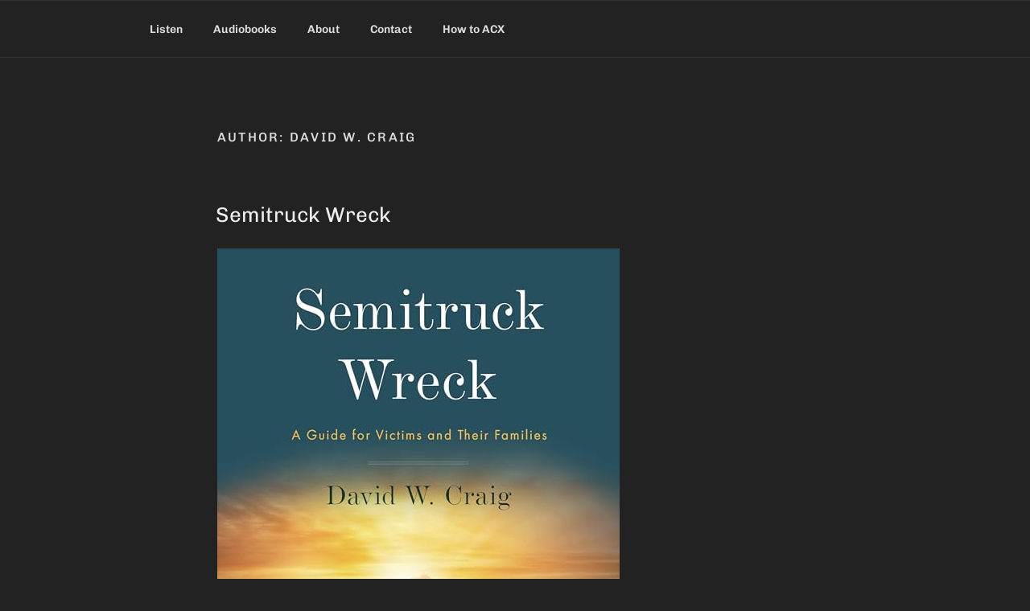

--- FILE ---
content_type: text/css
request_url: https://www.andrewtell.com/wp-content/themes/twentyseventeen-child/style.css?ver=1.0.0
body_size: -76
content:
/*
 Theme Name:   Andrew Tell 2020
 Theme URI:    http://andrewtell.com
 Description:  Twenty Seventeen Child Theme - Andrew Tell
 Author:       Andrew Tell
 Author URI:   http://andrewtell.com
 Template:     twentyseventeen
 Version:      1.0.0
 License:      No
 License URI:  No
 Tags:         awesome
 Text Domain:  twentyseventeenchild
*/